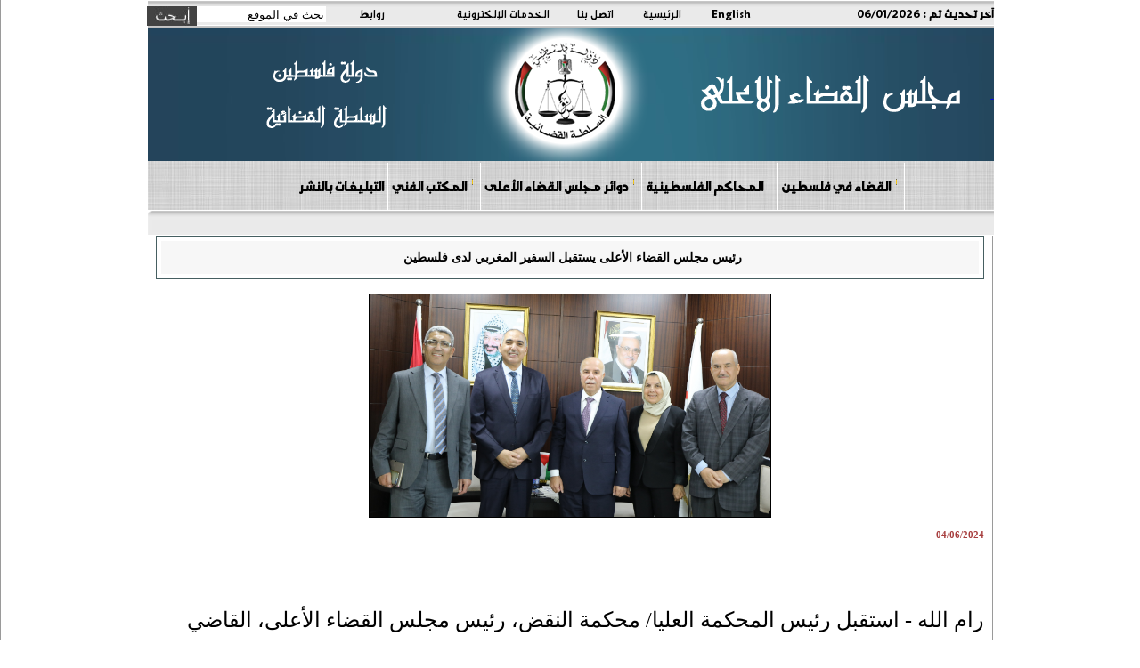

--- FILE ---
content_type: text/css
request_url: https://courts.gov.ps/menus/ar_ddsmoothmenu14.css
body_size: 1069
content:
.ddsmoothmenu{
font: 15px Times New Roman,Georgia,Serif;
background:none; /*background of menu bar (default state)*/
width: 100%;
}

.ddsmoothmenu ul{
z-index:100;
margin: 0;
padding: 0;
list-style-type: none;
}

/*Top level list items*/
.ddsmoothmenu ul li{
position: relative;
display: inline;
float: right;
text-align:right;
}

/*Top level menu link items style*/
.ddsmoothmenu ul li a{
display: block;
color: white;
padding: 7px 4px;
border-right: 1px solid #FFFFFF;
color: #ffffff;
text-decoration: none;
}

* html .ddsmoothmenu ul li a{ /*IE6 hack to get sub menu links to behave correctly*/
display: inline-block;
}

.ddsmoothmenu ul li a:link, .ddsmoothmenu ul li a:visited{
color:#000000;
}

.ddsmoothmenu ul li a.selected{ /*CSS class that's dynamically added to the currently active menu items' LI A element*/
color: #ffffff;
background:#002F45;
}

.ddsmoothmenu ul li a:hover{
background: #002F45; /*background of menu items during onmouseover (hover state)*/
color: white;
}

/*1st sub level menu*/
.ddsmoothmenu ul li ul{
position: absolute;
right: 0;
background: #ffffff;
color: black;
display: none; /*collapse all sub menus to begin with*/
visibility: hidden;
}

/*Sub level menu list items (undo style from Top level List Items)*/
.ddsmoothmenu ul li ul li{
display: list-item;
float: none;
}

/*All subsequent sub menu levels vertical offset after 1st level sub menu */
.ddsmoothmenu ul li ul li ul{
padding: 0px;
right: 196px;
color: black;
}

/* Sub level menu links style */
.ddsmoothmenu ul li ul li a{
font: normal 14px Times New Roman,Georgia,Serif;
width: 200px; /*width of sub menus*/
padding: 5px;
background: #ffffff;
border-top-width: 0;
color: black;
border-bottom: 1px solid #2B4345;
}

/* Holly Hack for IE \*/
* html .ddsmoothmenu{height: 1%;} /*Holly Hack for IE7 and below*/


/* ######### CSS classes applied to down and right arrow images  ######### */

.downarrowclass{
position: absolute;
top: 11px;
right: 7px;
}

.rightarrowclass{
position: absolute;
top: 6px;
left: 5px;
}

/* ######### CSS for shadow added to sub menus  ######### */

.ddshadow{
position: absolute;
right: 0;
top: 0;
width: 0;
height: 0;
background: 0;
}

